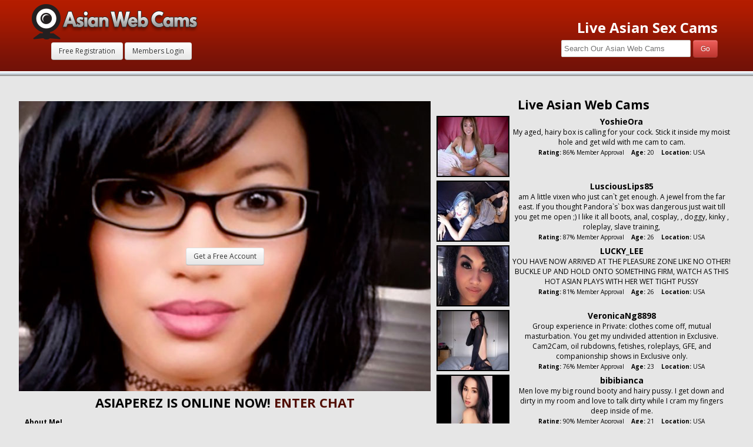

--- FILE ---
content_type: text/html; charset=UTF-8
request_url: https://aznwebcams.com/stream/AsiaPerez
body_size: 3590
content:
<!DOCTYPE html>
<!--[if lt IE 7 ]><html class="ie ie6" lang="en"> <![endif]-->
<!--[if IE 7 ]><html class="ie ie7" lang="en"> <![endif]-->
<!--[if IE 8 ]><html class="ie ie8" lang="en"> <![endif]-->
<!--[if (gte IE 9)|!(IE)]><!--><html lang="en"> <!--<![endif]-->
    <head>
        <meta charset="utf-8" />
        <title>AZNWebCams - AsiaPerez is live on cam!</title>
        <script src="//ajax.googleapis.com/ajax/libs/jquery/1.10.2/jquery.min.js"></script>
        <script type="text/javascript" src="/scripts/scripts.js"></script>
        <meta http-equiv="Content-Type" content="text/html; charset=UTF-8">
        <meta name="description" content="">
        <link href="/style.css" rel="stylesheet" type="text/css">
        <link href="/responsive.css" rel="stylesheet" type="text/css">
        <meta name="viewport" content="width=device-width, initial-scale=1, maximum-scale=1, user-scalable=0;" />
        <link href='//fonts.googleapis.com/css?family=Open+Sans:400,700' rel='stylesheet' type='text/css'>
                <script type="text/javascript">
            function freshimg(image) {
                if (image.src.indexOf("?") == -1)
                    image.src = image.src + "?v=" + Date();
            }
        </script>

<!-- Global site tag (gtag.js) - Google Analytics -->
<script async src="https://www.googletagmanager.com/gtag/js?id=UA-106220061-1"></script>
<script>
  window.dataLayer = window.dataLayer || [];
  function gtag(){dataLayer.push(arguments);}
  gtag('js', new Date());

  gtag('config', 'UA-106220061-1');
</script>
<!-- End Google Analytics -->

    </head>

    <body onresize="onResize();">
        <div id="header"></div>
<div class="device"></div>
<div id="wrap">
    <div class="logo">
        <div style="position: absolute; bottom: 70px; width: 100%; height: 70px;">
            <a style="height: 100%; display: block;" href="//aznwebcams.com"></a>
        </div>
        <div class="buttons">
            <a href="//strokiescams.com/signup/?jntp=np&AFNO=1-1001" class="btn" rel="nofollow">Free Registration</a>
            <a href="//strokiescams.com/login.php" class="btn" target="_blank" rel="nofollow">Members Login</a>
        </div>
    </div>
    <div class="powered"></div>
    <div class="top">
        <h2>Live Asian Sex Cams</h2>
        <!-- <form id="searchForm"> -->
        <div id="searchForm">
            <p><input type="text" class="search" placeholder="Search Our Asian Web Cams" /> <input type="button" class="btn btn-red" value="Go" onClick="location.href = '/join/'"/></p>
</div>
        <!-- </form> -->
        <script>
        document.getElementsByClassName("search")[0].addEventListener("keypress", function(e){
            //alert(e.keyCode);
            if (e.keyCode == 13) {
                window.location.href = "/join/";
                return false;
            }
        });
        </script>
    </div>
</div>
            <!-- <div class="clear"></div> -->
        <div id="wrap">
            <div class="wrapper">
                <div id="player">

                    <div id="play-video">
                        <div style="display:none;">
                                                </div>
                                                <img src="/images/models/AsiaPerez.jpg" alt="AsiaPerez" />
                                                <div class="buttons-ovelay">
                            <a href="//strokiescams.com/signup/?jntp=np&AFNO=1-1001" class="btn" rel="nofollow">Get a Free Account</a>
                        </div>
                    </div>

                    <!-- <a href="//strokiescams.com/signup/?jntp=np&AFNO=1-10011001">
                        <img border=0 src="/images/player.gif" alt="player" onload="freshimg(this)" class="player">
                        <img src="/images/player.jpg" alt="player-mobile" class="player-mobile"/>
                    </a> -->
                <!-- <p> -->
                    <div class="below">
                        <p align="center"><span class="views">
                                <h1 style="font-size: 22px; text-transform: uppercase; text-align: center;">AsiaPerez IS ONLINE NOW! <a href="/join/" title="Enter Live Chat">ENTER CHAT</a></h1>
                        </p>
                        <div style="float: left; padding: 10px;">
                            <p align="left"><strong>About Me!</strong><br />
                                <strong>Screen Name</strong>: AsiaPerez<br />
                                <strong>Age</strong>: 26<br />
                                <strong>Location</strong>: USA<br />
                                <strong>Average Rating</strong>: 95% Member Approval<br />
                                <strong>Description</strong>: Im always horny and ready to rub my natural, hairy pussy.  Its so hot knowing that youre watching my cam show as I get down and dirty, rubbing my perky tits and fulfill your desires.</p>
                        </div>
                    </div>
                </div><!--//player-->

                <div id="related">
                    <h2>Live Asian Web Cams</h2>
                                            <div class="related-thumb">
                            <a href='/stream/YoshieOra' title='YoshieOra is live on webcam'>
                                <img src="/image.php?size=120x100&file=YoshieOra.jpg" alt="YoshieOra" />
                            </a>
                            <span class="title"><a href='/stream/YoshieOra' title='YoshieOra is live on webcam'>YoshieOra</a></span>
                            <p>My aged, hairy box is calling for your cock.  Stick it inside my moist hole and get wild with me cam to cam.</p>
                            <span class="smaller"><strong>Rating:</strong> 86% Member Approval    <strong>Age:</strong> 20    <strong>Location:</strong> USA</span>
                        </div>

                                                <div class="related-thumb">
                            <a href='/stream/LusciousLips85' title='LusciousLips85 is live on webcam'>
                                <img src="/image.php?size=120x100&file=LusciousLips85.jpg" alt="LusciousLips85" />
                            </a>
                            <span class="title"><a href='/stream/LusciousLips85' title='LusciousLips85 is live on webcam'>LusciousLips85</a></span>
                            <p>am A little vixen who just can`t get enough. A jewel from the far east. If you thought Pandora`s` box was dangerous just wait till you get me open ;) I like it all boots, anal, cosplay, , doggy, kinky , roleplay, slave training,</p>
                            <span class="smaller"><strong>Rating:</strong> 87% Member Approval    <strong>Age:</strong> 26    <strong>Location:</strong> USA</span>
                        </div>

                                                <div class="related-thumb">
                            <a href='/stream/LUCKY_LEE' title='LUCKY_LEE is live on webcam'>
                                <img src="/image.php?size=120x100&file=LUCKY_LEE.jpg" alt="LUCKY_LEE" />
                            </a>
                            <span class="title"><a href='/stream/LUCKY_LEE' title='LUCKY_LEE is live on webcam'>LUCKY_LEE</a></span>
                            <p>YOU HAVE NOW ARRIVED AT THE PLEASURE ZONE LIKE NO OTHER! BUCKLE UP AND HOLD ONTO SOMETHING FIRM, WATCH AS THIS HOT ASIAN PLAYS WITH HER WET TIGHT PUSSY</p>
                            <span class="smaller"><strong>Rating:</strong> 81% Member Approval    <strong>Age:</strong> 26    <strong>Location:</strong> USA</span>
                        </div>

                                                <div class="related-thumb">
                            <a href='/stream/VeronicaNg8898' title='VeronicaNg8898 is live on webcam'>
                                <img src="/image.php?size=120x100&file=VeronicaNg8898.jpg" alt="VeronicaNg8898" />
                            </a>
                            <span class="title"><a href='/stream/VeronicaNg8898' title='VeronicaNg8898 is live on webcam'>VeronicaNg8898</a></span>
                            <p>Group experience in Private: clothes come off, mutual masturbation. You get my undivided attention in Exclusive. Cam2Cam, oil rubdowns, fetishes, roleplays, GFE, and companionship shows in Exclusive only.
</p>
                            <span class="smaller"><strong>Rating:</strong> 76% Member Approval    <strong>Age:</strong> 23    <strong>Location:</strong> USA</span>
                        </div>

                                                <div class="related-thumb">
                            <a href='/stream/bibibianca' title='bibibianca is live on webcam'>
                                <img src="/image.php?size=120x100&file=bibibianca.jpg" alt="bibibianca" />
                            </a>
                            <span class="title"><a href='/stream/bibibianca' title='bibibianca is live on webcam'>bibibianca</a></span>
                            <p>Men love my big round booty and hairy pussy.  I get down and dirty in my room and love to talk dirty while I cram my fingers deep inside of me.</p>
                            <span class="smaller"><strong>Rating:</strong> 90% Member Approval    <strong>Age:</strong> 21    <strong>Location:</strong> USA</span>
                        </div>

                                                <div class="related-thumb">
                            <a href='/stream/SuperH0tGirlX' title='SuperH0tGirlX is live on webcam'>
                                <img src="/image.php?size=120x100&file=SuperH0tGirlX.jpg" alt="SuperH0tGirlX" />
                            </a>
                            <span class="title"><a href='/stream/SuperH0tGirlX' title='SuperH0tGirlX is live on webcam'>SuperH0tGirlX</a></span>
                            <p>Sweet &amp; Lovable Face that will make U Turn on Instant. Looking at my &quot;Hot&quot; body, you will be amazed &amp; mesmerized, wanting me much more. A &quot;Girl&quot; next door. Let me know what U are looking for, and I&#039;m here to satisfy and fulfill your desire.</p>
                            <span class="smaller"><strong>Rating:</strong> 90% Member Approval    <strong>Age:</strong> 24    <strong>Location:</strong> USA</span>
                        </div>

                                        </div>
                <div class="clear"></div>
                <div class="related">
                    <h3>More Asian Web Cams</h3>

                    
                        <div class="container">
                            <a href='/stream/ScarlettLove69' title='ScarlettLove69 is live on webcam'>
                                <div class="overlay"></div>
                                <div class="image">
                                    <img src="/image.php?size=400x320&file=ScarlettLove69.jpg" class="camthumb" alt="ScarlettLove69" />
                                    <span class="labels">
                                        <span class="username"><img alt="(ONLINE)" src="../dot.png" />   ScarlettLove69 is live</span>
                                        <span class="viewers">121 viewers</span>
                                    </span>
                                    <img class="thumbnail-image-mask" title="Enter ScarlettLove69 Live Chat" alt="PLAY" src="/images/blank.png">
                                </div>
                            </a>
                        </div>

                        
                        <div class="container">
                            <a href='/stream/Ivy_Augustine' title='Ivy_Augustine is live on webcam'>
                                <div class="overlay"></div>
                                <div class="image">
                                    <img src="/image.php?size=400x320&file=Ivy_Augustine.jpg" class="camthumb" alt="Ivy_Augustine" />
                                    <span class="labels">
                                        <span class="username"><img alt="(ONLINE)" src="../dot.png" />   Ivy_Augustine is live</span>
                                        <span class="viewers">111 viewers</span>
                                    </span>
                                    <img class="thumbnail-image-mask" title="Enter Ivy_Augustine Live Chat" alt="PLAY" src="/images/blank.png">
                                </div>
                            </a>
                        </div>

                        
                        <div class="container">
                            <a href='/stream/Anika_XTC' title='Anika_XTC is live on webcam'>
                                <div class="overlay"></div>
                                <div class="image">
                                    <img src="/image.php?size=400x320&file=Anika_XTC.jpg" class="camthumb" alt="Anika_XTC" />
                                    <span class="labels">
                                        <span class="username"><img alt="(ONLINE)" src="../dot.png" />   Anika_XTC is live</span>
                                        <span class="viewers">122 viewers</span>
                                    </span>
                                    <img class="thumbnail-image-mask" title="Enter Anika_XTC Live Chat" alt="PLAY" src="/images/blank.png">
                                </div>
                            </a>
                        </div>

                        
                        <div class="container">
                            <a href='/stream/EmberSnow' title='EmberSnow is live on webcam'>
                                <div class="overlay"></div>
                                <div class="image">
                                    <img src="/image.php?size=400x320&file=EmberSnow.jpg" class="camthumb" alt="EmberSnow" />
                                    <span class="labels">
                                        <span class="username"><img alt="(ONLINE)" src="../dot.png" />   EmberSnow is live</span>
                                        <span class="viewers">88 viewers</span>
                                    </span>
                                    <img class="thumbnail-image-mask" title="Enter EmberSnow Live Chat" alt="PLAY" src="/images/blank.png">
                                </div>
                            </a>
                        </div>

                        
                        <div class="container">
                            <a href='/stream/VelvetVyper' title='VelvetVyper is live on webcam'>
                                <div class="overlay"></div>
                                <div class="image">
                                    <img src="/image.php?size=400x320&file=VelvetVyper.jpg" class="camthumb" alt="VelvetVyper" />
                                    <span class="labels">
                                        <span class="username"><img alt="(ONLINE)" src="../dot.png" />   VelvetVyper is live</span>
                                        <span class="viewers">83 viewers</span>
                                    </span>
                                    <img class="thumbnail-image-mask" title="Enter VelvetVyper Live Chat" alt="PLAY" src="/images/blank.png">
                                </div>
                            </a>
                        </div>

                        
                        <div class="container">
                            <a href='/stream/LeiaXO' title='LeiaXO is live on webcam'>
                                <div class="overlay"></div>
                                <div class="image">
                                    <img src="/image.php?size=400x320&file=LeiaXO.jpg" class="camthumb" alt="LeiaXO" />
                                    <span class="labels">
                                        <span class="username"><img alt="(ONLINE)" src="../dot.png" />   LeiaXO is live</span>
                                        <span class="viewers">101 viewers</span>
                                    </span>
                                    <img class="thumbnail-image-mask" title="Enter LeiaXO Live Chat" alt="PLAY" src="/images/blank.png">
                                </div>
                            </a>
                        </div>

                        
                        <div class="container">
                            <a href='/stream/Princess_Tila' title='Princess_Tila is live on webcam'>
                                <div class="overlay"></div>
                                <div class="image">
                                    <img src="/image.php?size=400x320&file=Princess_Tila.jpg" class="camthumb" alt="Princess_Tila" />
                                    <span class="labels">
                                        <span class="username"><img alt="(ONLINE)" src="../dot.png" />   Princess_Tila is live</span>
                                        <span class="viewers">80 viewers</span>
                                    </span>
                                    <img class="thumbnail-image-mask" title="Enter Princess_Tila Live Chat" alt="PLAY" src="/images/blank.png">
                                </div>
                            </a>
                        </div>

                        
                        <div class="container">
                            <a href='/stream/AutumnsAsianDesire' title='AutumnsAsianDesire is live on webcam'>
                                <div class="overlay"></div>
                                <div class="image">
                                    <img src="/image.php?size=400x320&file=AutumnsAsianDesire.jpg" class="camthumb" alt="AutumnsAsianDesire" />
                                    <span class="labels">
                                        <span class="username"><img alt="(ONLINE)" src="../dot.png" />   AutumnsAsianDesire is live</span>
                                        <span class="viewers">122 viewers</span>
                                    </span>
                                    <img class="thumbnail-image-mask" title="Enter AutumnsAsianDesire Live Chat" alt="PLAY" src="/images/blank.png">
                                </div>
                            </a>
                        </div>

                                        </div>
                <div class="clear"></div>


            </div><!--//related-->
            <div class="clear"></div>
        </div>
        <div id="footer">
                     <p>© 2013-2026 <a href="//AZNWebCams.com" title="Asian Web Cams">Asian Web Cams</a><br /><a href="//strokiescams.com/signup/?jntp=np&AFNO=1-10011001" target="_blank" rel="nofollow">Free Registration</a> - <a href="//strokiescams.com/login.php" target="_blank" rel="nofollow">Members Login</a> - <a href="//strokiescams.com/customer-service/" target="_blank" rel="nofollow">Customer Service</a> - <a href="//strokiescams.com/dmca.html" target="_blank" rel="nofollow">DMCA Request</a> - <a href="//strokiescams.com/privacy.html" target="_blank" rel="nofollow">Privacy Policy</a> - <a href="//strokiescams.com/terms.html" target="_blank" rel="nofollow">Terms and Conditions</a> - <a href="//strokiescams.com/2257.html" target="_blank" rel="nofollow">2257 Information</a></p>
        </div>

    </body>
</html>


--- FILE ---
content_type: text/css
request_url: https://aznwebcams.com/style.css
body_size: 3351
content:
* {
    margin: 0;
    padding: 0;
}

body {
    background: #E6E6E6;
    color: #000000;
    font-size: 12px;
    font-family: 'Open Sans', sans-serif;
}

a {
    color: #500C01;
    text-decoration: none;
}

a:hover {
    text-decoration: underline;
}

.clear {
    clear: both;
}

#header {
    background: url(images/header_bg.png) repeat-x;
    height: 132px;
    position: absolute;
    width: 100%;
}

#wrap {
    width: 95%;
    /*min-width: 958px;*/
    margin: 0 auto;
    text-align: center;
}

.logo {
    background: url(images/logo.png) no-repeat;
    width: 341px;
    height: 142px;
    position: relative;
    top: 0;
}

.logo .buttons {
    position: absolute;
    bottom: 40px;
    left: 55px;
    color: #000;
}

.logo .buttons span {
    background: #500C01;
    padding: 5px;
    margin: 3px;
    border: 1px solid #000000;
    -moz-border-radius: 5px;
    border-radius: 5px;
}

.logo .buttons span:hover {
    background: rgba(0,0,0,0.75);
}

.logo .buttons span a {
    color: #FFFFFF;
    text-decoration: none;
}

.powered {
    position: absolute;
    top: 1px;
    right: 50px;
    text-align: right;
    padding-right: 10px;
    font-size: 12px;
    font-weight: bold;
    color: #E6E6E6;
}

.top {
    margin: 0 auto;
    position: absolute;
    right: 60px;
    text-align: right;
    top: 30px;
    width: 320px;
}

.top h2 {
    color: #FFFFFF;
    font-size: 2em;
}

.search {
    border: 1px solid #000000;
    -moz-border-radius: 5px;
    border-radius: 5px;
    width: 200px;
    padding: 5px;
    margin: 3px 3px 3px 0;
}

.gobutton {
    background: #500C01;
    color: #FFFFFF;
    padding: 5px;
    margin: 3px 0 3px 3px;
    border: 1px solid #000000;
    -moz-border-radius: 5px;
    border-radius: 5px;
}

.gobutton:hover {
    background: rgba(0,0,0,0.75);
}

.text {
    text-align: center;
    font-size: 14px;
    padding: 10px;
}

.text p {
    margin: 5px 0 15px 0;
}

.text h2 {
    font-size: 24px;
    color: #500C01;
    margin: 10px 0 10px 0;
    text-align: center;
}

.reglink {
    font-size: 36px;
    font-weight: bold;
}

#thumbs {
    float: left;
}

.container { 
    position: relative;
    width: 24%; 
    min-width: 230px;
    height: auto; 
    display: inline-block;
    margin: 3px; 
}

.container a { 
    text-decoration: none;
}

.image {
    position: relative; 
    width: 100%; 
    height: 100%; 
    z-index: 0; 
    border: 1px solid black; 
}

.overlay {
    background-image: url(images/overlayDefault.png); 
    background-position: center center; 
    position: absolute; 
    width: 100%; 
    height: auto; 
    z-index: 1; 
}
.overlay:hover { 
    background-image: url(images/overlayClick.png);
}

.camthumb {
    border: none;
    width: 100%;
}

.labels {
    position: absolute;
    z-index: 1000;
    bottom: 0;
    left: 0;
    right: 0;
    padding: 2px;
    color: #FFFFFF;
    font-size: 13px;
    font-weight: bold;
    background: rgba(0, 0, 0, 0.75);
}

.labels .username { float: left; }
.labels .username img { position: relative; top: 0px; left: 4px; }
.labels .viewers { float: right; }

#thumbs .thumb {
    float: left;
    margin-right: 5px;
    margin-bottom: 5px;
    width: 300px;
    height: 240px;
    border: 1px solid #000000;
}

#thumbs .thumb .over { 
    width: 300px; 
    height: 240px; 
    border: 0px;
}

#player {
    float: left;
    margin-right: 10px;
    margin-top: 30px;
}

.player {
    border: 2px solid #000000;
}
.player-mobile { display:none; max-width:100%; }

.below {
    width: 700px;
}

#related {
    float: left;
    margin-top: 22px;
}

#related h2 {
    font-size: 21px;
    margin: 0px 0px 5px 0px;
}

.related-thumb {
    width: 500px;
    height: 100px;
    margin-bottom: 10px;
}

.related-thumb img {
    float: left;
    margin-right: 5px;
    border: 2px solid #000000;
}

.related-thumb .title a {
    font-size: 14px;
    font-weight: bold;
    text-decoration: none;
    color: #000000;
}

.related-thumb .title a:hover {
    text-decoration: underline;
}

.related-thumb p {
    font-size: 12px;
}

.related-thumb .smaller {
    font-size: 10px;
}

.related {
    margin: 20px 0 20px 0;
}

.related h3 {
    text-align: center;	
    font-size: 20px;
    margin-bottom: 10px;
}

#footer {
    background: #500C01;
    text-align: center;
    color: #E6E6E6;
    font-size: 12px;
    padding-top: 10px;
    padding-bottom: 10px;
    margin-top: 20px;
}

#footer a {
    color: #FFFFFF;
    text-decoration: none;
}

#footer a:hover {
    text-decoration: underline;
}


.thumbnail-image-mask {
    width: 100%;
    height: 100%;
    position: absolute;
    top: 0;
    left: 0;
    opacity: 0.0;
    z-index: 200;
    background: url('images/thumb-play.png') no-repeat center;
    background-size: cover;
	transition: opacity .25s ease-in-out;
	-moz-transition: opacity .25s ease-in-out;
	-webkit-transition: opacity .25s ease-in-out;
}

.thumbnail-image-mask:hover {
    opacity: 1.0;
    cursor: pointer;
}

.device { float:left; width:61px; height:61px; position:absolute; top:0; left:0; z-index:9999; display:none; }
.device.iphone { background:url('images/logo_iphone.png') no-repeat; }
.device.android { background:url('images/logo_android.png') no-repeat; }

/* ********************************************* PAGINATION STYLES */
.pagelist { margin:10px 5px 0 0; text-align:center; float:left; width:100%; font-family:Arial, Helvetica, sans-serif; font-size:25px; }
ul.pagination { padding:0; }
ul.pagination li span { }
ul.pagination li{
	border:0; margin:0; padding:0;
	list-style:none;
	margin-right:0px;
	display:inline-block;
	font-weight:bold;
}
ul.pagination a { margin-right:1px; text-decoration:none; display:inline-block; min-width:20px; }
ul.pagination a:hover { text-decoration:none; }
ul.pagination .previous-off, ul.pagination .next-off {
	display:inline-block;
	font-weight:bold;
	margin-right:1px;
	padding:4px 5px;
}
ul.pagination .next a, ul.pagination .previous a { font-weight:bold; background:none; }
ul.pagination .dots span { display:block; float:left; padding:4px 9px; } 
ul.pagination .active a{
	font-weight:bold;
	display:block;
	float:left;
	text-decoration:none;
}
ul.pagination a {
	display:block;
	float:left;
	padding:4px 9px;
	text-decoration:none;
	-webkit-border-radius:5px; -moz-border-radius:5px; border-radius:5px;
}
ul.pagination li.mobileonly { display:none; }
/* ********************************************* */
/* ********************************************* PAGINATION COLORS */
ul.pagination li span { color:#292929; }
ul.pagination li{ color:#616263; }
ul.pagination a { /*color:#292929; background:#c5c3c4;*/}
ul.pagination .previous-off, ul.pagination .next-off { color:#292929; }
ul.pagination .next a, ul.pagination .previous a { color:#292929; } 
ul.pagination .active a, .pagination a:hover{ /*color:#FFF; background:#8f1112;*/ }
/* ********************************************* */





div#searchForm { float:left; width:100%; }
div#searchForm p { float:right; margin-top:5px; }
div#searchForm input { float:left; }
div#searchForm input.btn { float:left; margin-left:4px; }

/* #Forms
================================================== */

	form {
		margin-bottom: 20px; }
	fieldset {
		margin-bottom: 20px; }
	input[type="text"],
	input[type="password"],
	input[type="email"],
	textarea,
	select {
		border: 1px solid #ccc;
		padding: 6px 4px;
		outline: none;
		-moz-border-radius: 2px;
		-webkit-border-radius: 2px;
		border-radius: 2px;
		font: 13px Arial, Helvetica, sans-serif;
		color: #777;
		margin: 0;
		width: 210px;
		max-width: 100%;
		display: block;
		margin-bottom: 20px;
		background: #fff; }
	select {
		padding: 0; }
	input[type="text"]:focus,
	input[type="password"]:focus,
	input[type="email"]:focus,
	textarea:focus {
		border: 1px solid #aaa;
 		color: #444;
 		-moz-box-shadow: 0 0 3px rgba(0,0,0,.2);
		-webkit-box-shadow: 0 0 3px rgba(0,0,0,.2);
		box-shadow:  0 0 3px rgba(0,0,0,.2); }
	textarea {
		min-height: 60px; }
	label,
	legend {
		display: block;
		font-weight: bold;
		font-size: 13px;  }
	select {
		width: 220px; }
	input[type="checkbox"] {
		display: inline; }
	label span,
	legend span {
		font-weight: normal;
		font-size: 13px;
		color: #444; }

.btn {
  display: inline-block;
  *display: inline;
  padding: 4px 12px;
  margin-bottom: 0;
  *margin-left: .3em;
  font-size: 12px;
  line-height: 20px;
  color: #333333;
  text-align: center;
  text-shadow: 0 1px 1px rgba(255, 255, 255, 0.75);
  vertical-align: middle;
  cursor: pointer;
  background-color: #f5f5f5;
  *background-color: #e6e6e6;
  background-image: -moz-linear-gradient(top, #ffffff, #e6e6e6);
  background-image: -webkit-gradient(linear, 0 0, 0 100%, from(#ffffff), to(#e6e6e6));
  background-image: -webkit-linear-gradient(top, #ffffff, #e6e6e6);
  background-image: -o-linear-gradient(top, #ffffff, #e6e6e6);
  background-image: linear-gradient(to bottom, #ffffff, #e6e6e6);
  background-repeat: repeat-x;
  border: 1px solid #cccccc;
  *border: 0;
  border-color: #e6e6e6 #e6e6e6 #bfbfbf;
  border-color: rgba(0, 0, 0, 0.1) rgba(0, 0, 0, 0.1) rgba(0, 0, 0, 0.25);
  border-bottom-color: #b3b3b3;
  -webkit-border-radius: 4px;
     -moz-border-radius: 4px;
          border-radius: 4px;
  filter: progid:DXImageTransform.Microsoft.gradient(startColorstr='#ffffffff', endColorstr='#ffe6e6e6', GradientType=0);
  filter: progid:DXImageTransform.Microsoft.gradient(enabled=false);
  *zoom: 1;
  -webkit-box-shadow: inset 0 1px 0 rgba(255, 255, 255, 0.2), 0 1px 2px rgba(0, 0, 0, 0.05);
     -moz-box-shadow: inset 0 1px 0 rgba(255, 255, 255, 0.2), 0 1px 2px rgba(0, 0, 0, 0.05);
          box-shadow: inset 0 1px 0 rgba(255, 255, 255, 0.2), 0 1px 2px rgba(0, 0, 0, 0.05);
}

.btn:hover,
.btn:focus,
.btn:active,
.btn.active,
.btn.disabled,
.btn[disabled] {
  color: #333333;
  background-color: #e6e6e6;
  *background-color: #d9d9d9;
}

.btn:active, .btn.active { background-color: #cccccc \9; }

.btn:hover,
.btn:focus {
  color: #333333;
  text-decoration: none;
  background-position: 0 -15px;
  -webkit-transition: background-position 0.1s linear;
     -moz-transition: background-position 0.1s linear;
       -o-transition: background-position 0.1s linear;
          transition: background-position 0.1s linear;
}

.btn:focus {
  outline: thin dotted #333;
  outline: 5px auto -webkit-focus-ring-color;
  outline-offset: -2px;
}

.btn.active,
.btn:active {
  background-image: none;
  outline: 0;
  -webkit-box-shadow: inset 0 2px 4px rgba(0, 0, 0, 0.15), 0 1px 2px rgba(0, 0, 0, 0.05);
     -moz-box-shadow: inset 0 2px 4px rgba(0, 0, 0, 0.15), 0 1px 2px rgba(0, 0, 0, 0.05);
          box-shadow: inset 0 2px 4px rgba(0, 0, 0, 0.15), 0 1px 2px rgba(0, 0, 0, 0.05);
}
.btn-big { font-size:40px; line-height:60px; padding:10px 20px; }
.btn-red.active { color: rgba(255, 255, 255, 0.75); }
.btn-red {
  color: #ffffff;
  text-shadow: 0 -1px 0 rgba(0, 0, 0, 0.25);
  background-color: #da4f49;
  *background-color: #bd362f;
  background-image: -moz-linear-gradient(top, #ee5f5b, #bd362f);
  background-image: -webkit-gradient(linear, 0 0, 0 100%, from(#ee5f5b), to(#bd362f));
  background-image: -webkit-linear-gradient(top, #ee5f5b, #bd362f);
  background-image: -o-linear-gradient(top, #ee5f5b, #bd362f);
  background-image: linear-gradient(to bottom, #ee5f5b, #bd362f);
  background-repeat: repeat-x;
  border-color: #bd362f #bd362f #802420;
  border-color: rgba(0, 0, 0, 0.1) rgba(0, 0, 0, 0.1) rgba(0, 0, 0, 0.25);
  filter: progid:DXImageTransform.Microsoft.gradient(startColorstr='#ffee5f5b', endColorstr='#ffbd362f', GradientType=0);
  filter: progid:DXImageTransform.Microsoft.gradient(enabled=false);
}

.btn-red:hover,
.btn-red:focus,
.btn-red:active,
.btn-red.active,
.btn-red.disabled,
.btn-red[disabled] {
  color: #ffffff;
  background-color: #bd362f;
  *background-color: #a9302a;
}

.btn-red:active,
.btn-red.active {
  background-color: #942a25 \9;
}

ul.pagination a.btn { font-size:25px; line-height:30px; }

.wrapper { width:1220px; position:relative; margin:0 auto; }

#play-video{
    position: relative;
}

#play-video img{
    width: 100%;
}

#play-video .buttons-ovelay{
    position: absolute;
    top: 50%;
    z-index: 9999;
    /* text-align: center; */
    width: 100%;
}

--- FILE ---
content_type: text/css
request_url: https://aznwebcams.com/responsive.css
body_size: 650
content:
select.dropdown { display:none; float:left; width:100%; padding:8px; z-index:99999; position:relative; }
select.dropdown { text-align:center; font-family:Arial, sans-serif; font-size:16px; background:#d72f26; color:#FFF; border:none; font-weight:bold; }

span.mobile { display:none; }

@media screen and (min-width: 960px) and (max-width: 1220px) {
	.wrapper { width:960px; }
	#related, .related-thumb { width:300px; max-height:590px; overflow:hidden; }
	.related-thumb { height:130px; }
	#player { width:650px; }
	.below { width:100%; }
	.player { width:100%; max-width:100%; }
}

@media screen and (min-width: 768px) and (max-width: 959px) {
	#wrap { width:768px !important; min-width:auto !important; }
	.wrapper { width:768px !important; }
	span.nonmobile { display:none; }
	span.mobile { display:block; }
	#player { width:100%; margin-right:0; }
	.below { width:100%; }
	.player { width:99%; max-width:100%; }
	#related, .related-thumb { width:100%; text-align:left; }
	.related-thumb { height:100px; }
	.player { display:none; }
	.player-mobile { display:block; }
}

@media screen and (max-width: 767px) {
	#wrap { width:420px !important; min-width:auto !important; }
	.wrapper { width:420px !important; }
	select.dropdown { display:inline-block; width:100%; margin-left:0px; }
	ul.pagination li.num, ul.pagination li.hideme { display:none; }
	ul.pagination li.mobileonly { display:inline-block; }
	.powered, .top { display:none; }
	.logo { width:100%; text-align:center; background-position:center top; }
	.logo .buttons { width:100%; text-align:center; left:0; }
	.container { width:202px; min-width:202px !important; }
	.btn-big { font-size:20px; line-height:30px; }
	span.nonmobile { display:none; }
	span.mobile { display:block; }
	#related { display:none; }
	#player { width:100%; margin-right:0; }
	.below { width:100%; }
	.player { width:99%; max-width:100%; }
	.player { display:none; }
	.player-mobile { display:block; }
}

@media only screen and (max-width: 479px) {
	#wrap { width:300px !important; min-width:auto !important; }
	.wrapper { width:300px !important; }
	select.dropdown { width:300px; margin-top:0px; }
	.pagelist { font-size:16px; }
	ul.pagination a.btn { font-size:16px; line-height:20px; }
	.container { width:280px; min-width:280px !important; margin:0 0 4px 0; }
}

--- FILE ---
content_type: application/javascript
request_url: https://aznwebcams.com/scripts/scripts.js
body_size: 1583
content:
function setCookie(c_name,value,exdays) {
    var exdate=new Date();
    exdate.setDate(exdate.getDate() + exdays);
    var c_value=escape(value) + ((exdays==null) ? "" : "; path=/; expires="+exdate.toUTCString());
    document.cookie=c_name + "=" + c_value;
}

function saveVisit() {
    //var xhr = new XMLHttpRequest();
    //xhr.open('GET','/bookmarks-xxx.php?count=visit', true);
    //xhr.send();
}

function bookmarkSite(){
    //var xhr = new XMLHttpRequest();
    //xhr.open('GET','/bookmarks-xxx.php?count=bookmark', true);
    //xhr.send();
    
    var title = document.title;
    var url = document.URL;
    if (navigator.userAgent.toLowerCase().indexOf('chrome') > -1) { 
        alert("Click OK and press Ctrl-D (Command+D for Macs) to create a bookmark");      
    }
    else if (window.sidebar) // firefox
        window.sidebar.addPanel(title, url, "");
    else if(window.opera && window.print){ // opera
            var elem = document.createElement('a');
        elem.setAttribute('href',url);
        elem.setAttribute('title',title);
        elem.setAttribute('rel','sidebar');
        elem.click();
    } 
    else if(document.all)// ie
        window.external.AddFavorite(url, title);
}

function showMembersDialog() {
    document.getElementById('mask').style.display = "block";
    document.getElementById('members-dialog').style.display = "block";
}

function hideMembersDialog() {
    document.getElementById('mask').style.display = "none";
    document.getElementById('members-dialog').style.display = "none";
}

function onResize() {
    var viewportWidth = getViewportSize()[0];
    var selectorTitle = '.username';
    var selectorStats = '.viewers';
    //var selectorGetYourPassword = '.get-your-password';
    var property = 'font-size';
    
    if(viewportWidth >= 1920) {
        var valueTitle = '100%';
        var valueStats = '100%';
    } else if (viewportWidth >= 1440) {
        var valueTitle = '87%';
        var valueStats = '98%';
        var valueGetYourPassword = '75px';
    } else if (viewportWidth >= 1280) {
        var valueTitle = '88%';
        var valueStats = '88%';
    } else {
        var valueTitle = '74%';
        var valueStats = '83%';
    }
    
    setCSSProperty(selectorTitle,property,valueTitle);
    setCSSProperty(selectorStats,property,valueStats);
    //setCSSProperty(selectorGetYourPassword,property,valueGetYourPassword);
}


function setCSSProperty(selector, property, value) {
    for (var i=0; i<document.styleSheets.length;i++) {//Loop through all styles
        //Try add rule
        try { document.styleSheets[i].insertRule(selector+ ' {'+property+':'+value+'}', document.styleSheets[i].cssRules.length);
        } catch(err) {try { document.styleSheets[i].addRule(selector, property+':'+value);} catch(err) {}}//IE
    }
}

function getViewportSize() {
    var viewPortWidth;
    var viewPortHeight;

    // the more standards compliant browsers (mozilla/netscape/opera/IE7) use window.innerWidth and window.innerHeight
    if (typeof window.innerWidth != 'undefined') {
        viewPortWidth = window.innerWidth,
        viewPortHeight = window.innerHeight
    }

    // IE6 in standards compliant mode (i.e. with a valid doctype as the first line in the document)
    else if (typeof document.documentElement != 'undefined'
        && typeof document.documentElement.clientWidth !=
        'undefined' && document.documentElement.clientWidth != 0) {
        viewPortWidth = document.documentElement.clientWidth,
        viewPortHeight = document.documentElement.clientHeight
    }

    // older versions of IE
    else {
        viewPortWidth = document.getElementsByTagName('body')[0].clientWidth,
        viewPortHeight = document.getElementsByTagName('body')[0].clientHeight
    }
    return [viewPortWidth, viewPortHeight];
}

window.onload = function() {
    onResize();
	
	var iOS = ( navigator.userAgent.match(/(iPad|iPhone|iPod)/g) ? true : false );
	var ua = navigator.userAgent.toLowerCase();
	var isAndroid = ua.indexOf("android") > -1; //&& ua.indexOf("mobile");
	if(isAndroid) {
		jQuery('.device').css('display','block');
		jQuery('.device').addClass('android');
	}
	if(iOS) {
		jQuery('.device').css('display','block');
		jQuery('.device').addClass('iphone');
	}
	
    /* Chrome font correction */
    /*if (navigator.userAgent.toLowerCase().indexOf('chrome') > -1) { 
        document.getElementById('site-description').style.textShadow = "0.0em 0.0em 0.1em #AAA";
    }*/
};
